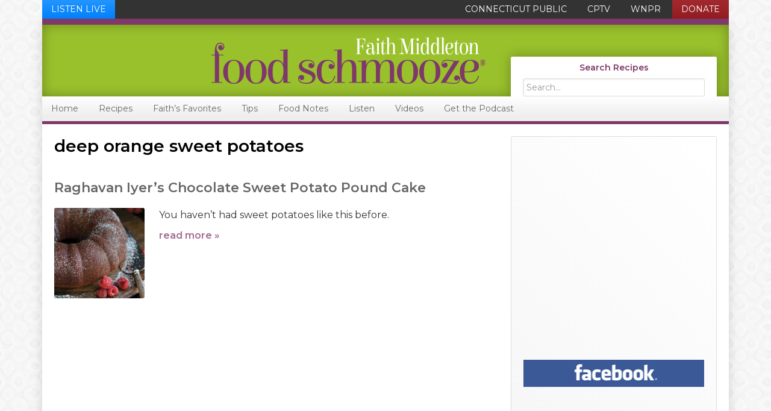

--- FILE ---
content_type: text/html; charset=UTF-8
request_url: https://foodschmooze.org/ingredient/deep-orange-sweet-potatoes/
body_size: 13930
content:
<!DOCTYPE html>
<html lang="en-US" class="no-js">
<head>
<meta charset="UTF-8" />
<script type="text/javascript">
/* <![CDATA[ */
var gform;gform||(document.addEventListener("gform_main_scripts_loaded",function(){gform.scriptsLoaded=!0}),document.addEventListener("gform/theme/scripts_loaded",function(){gform.themeScriptsLoaded=!0}),window.addEventListener("DOMContentLoaded",function(){gform.domLoaded=!0}),gform={domLoaded:!1,scriptsLoaded:!1,themeScriptsLoaded:!1,isFormEditor:()=>"function"==typeof InitializeEditor,callIfLoaded:function(o){return!(!gform.domLoaded||!gform.scriptsLoaded||!gform.themeScriptsLoaded&&!gform.isFormEditor()||(gform.isFormEditor()&&console.warn("The use of gform.initializeOnLoaded() is deprecated in the form editor context and will be removed in Gravity Forms 3.1."),o(),0))},initializeOnLoaded:function(o){gform.callIfLoaded(o)||(document.addEventListener("gform_main_scripts_loaded",()=>{gform.scriptsLoaded=!0,gform.callIfLoaded(o)}),document.addEventListener("gform/theme/scripts_loaded",()=>{gform.themeScriptsLoaded=!0,gform.callIfLoaded(o)}),window.addEventListener("DOMContentLoaded",()=>{gform.domLoaded=!0,gform.callIfLoaded(o)}))},hooks:{action:{},filter:{}},addAction:function(o,r,e,t){gform.addHook("action",o,r,e,t)},addFilter:function(o,r,e,t){gform.addHook("filter",o,r,e,t)},doAction:function(o){gform.doHook("action",o,arguments)},applyFilters:function(o){return gform.doHook("filter",o,arguments)},removeAction:function(o,r){gform.removeHook("action",o,r)},removeFilter:function(o,r,e){gform.removeHook("filter",o,r,e)},addHook:function(o,r,e,t,n){null==gform.hooks[o][r]&&(gform.hooks[o][r]=[]);var d=gform.hooks[o][r];null==n&&(n=r+"_"+d.length),gform.hooks[o][r].push({tag:n,callable:e,priority:t=null==t?10:t})},doHook:function(r,o,e){var t;if(e=Array.prototype.slice.call(e,1),null!=gform.hooks[r][o]&&((o=gform.hooks[r][o]).sort(function(o,r){return o.priority-r.priority}),o.forEach(function(o){"function"!=typeof(t=o.callable)&&(t=window[t]),"action"==r?t.apply(null,e):e[0]=t.apply(null,e)})),"filter"==r)return e[0]},removeHook:function(o,r,t,n){var e;null!=gform.hooks[o][r]&&(e=(e=gform.hooks[o][r]).filter(function(o,r,e){return!!(null!=n&&n!=o.tag||null!=t&&t!=o.priority)}),gform.hooks[o][r]=e)}});
/* ]]> */
</script>

<meta name="viewport" content="width=device-width, initial-scale=1" />
<meta http-equiv="X-UA-Compatible" content="IE=edge" />
<meta name='robots' content='index, follow, max-image-preview:large, max-snippet:-1, max-video-preview:-1' />
	<!-- Google Tag Manager -->
	<script>
		(function(w, d, s, l, i) {
			w[l] = w[l] || [];
			w[l].push({
				'gtm.start': new Date().getTime(),
				event: 'gtm.js'
			});
			var f = d.getElementsByTagName(s)[0],
				j = d.createElement(s),
				dl = l != 'dataLayer' ? '&l=' + l : '';
			j.async = true;
			j.src =
				'https://www.googletagmanager.com/gtm.js?id=' + i + dl;
			f.parentNode.insertBefore(j, f);
		})(window, document, 'script', 'dataLayer', 'GTM-WJPZPWX');
	</script>
	<!-- End Google Tag Manager -->

	<!-- Google Tag Manager -->
	<script>
		(function(w, d, s, l, i) {
			w[l] = w[l] || [];
			w[l].push({
				'gtm.start': new Date().getTime(),
				event: 'gtm.js'
			});
			var f = d.getElementsByTagName(s)[0],
				j = d.createElement(s),
				dl = l != 'dataLayer' ? '&l=' + l : '';
			j.async = true;
			j.src =
				'https://www.googletagmanager.com/gtm.js?id=' + i + dl;
			f.parentNode.insertBefore(j, f);
		})(window, document, 'script', 'dataLayer', 'GTM-PGGCZSR');
	</script>
	<!-- End Google Tag Manager -->
	<link href="https://fonts.googleapis.com/css?family=Montserrat:300,300i,400,400i,600,600i,700,700i" rel="stylesheet">
	<!-- This site is optimized with the Yoast SEO plugin v26.7 - https://yoast.com/wordpress/plugins/seo/ -->
	<title>deep orange sweet potatoes Archives &#183; Faith Middleton&#039;s Food Schmooze</title>
	<link rel="canonical" href="https://foodschmooze.org/ingredient/deep-orange-sweet-potatoes/" />
	<meta property="og:locale" content="en_US" />
	<meta property="og:type" content="article" />
	<meta property="og:title" content="deep orange sweet potatoes Archives &#183; Faith Middleton&#039;s Food Schmooze" />
	<meta property="og:url" content="https://foodschmooze.org/ingredient/deep-orange-sweet-potatoes/" />
	<meta property="og:site_name" content="Faith Middleton&#039;s Food Schmooze" />
	<meta name="twitter:card" content="summary_large_image" />
	<meta name="twitter:site" content="@faithwnpr" />
	<script type="application/ld+json" class="yoast-schema-graph">{"@context":"https://schema.org","@graph":[{"@type":"CollectionPage","@id":"https://foodschmooze.org/ingredient/deep-orange-sweet-potatoes/","url":"https://foodschmooze.org/ingredient/deep-orange-sweet-potatoes/","name":"deep orange sweet potatoes Archives &#183; Faith Middleton&#039;s Food Schmooze","isPartOf":{"@id":"https://foodschmooze.org/#website"},"primaryImageOfPage":{"@id":"https://foodschmooze.org/ingredient/deep-orange-sweet-potatoes/#primaryimage"},"image":{"@id":"https://foodschmooze.org/ingredient/deep-orange-sweet-potatoes/#primaryimage"},"thumbnailUrl":"https://foodschmooze.org/wp-content/uploads/2014/08/Raghavan-Iyer_Chocolate-Sweet-Potato-Cake_slider.jpg","breadcrumb":{"@id":"https://foodschmooze.org/ingredient/deep-orange-sweet-potatoes/#breadcrumb"},"inLanguage":"en-US"},{"@type":"ImageObject","inLanguage":"en-US","@id":"https://foodschmooze.org/ingredient/deep-orange-sweet-potatoes/#primaryimage","url":"https://foodschmooze.org/wp-content/uploads/2014/08/Raghavan-Iyer_Chocolate-Sweet-Potato-Cake_slider.jpg","contentUrl":"https://foodschmooze.org/wp-content/uploads/2014/08/Raghavan-Iyer_Chocolate-Sweet-Potato-Cake_slider.jpg","width":700,"height":440,"caption":"Raghavan Iyer_Chocolate Sweet Potato Cake"},{"@type":"BreadcrumbList","@id":"https://foodschmooze.org/ingredient/deep-orange-sweet-potatoes/#breadcrumb","itemListElement":[{"@type":"ListItem","position":1,"name":"Home","item":"https://foodschmooze.org/"},{"@type":"ListItem","position":2,"name":"deep orange sweet potatoes"}]},{"@type":"WebSite","@id":"https://foodschmooze.org/#website","url":"https://foodschmooze.org/","name":"Faith Middleton&#039;s Food Schmooze","description":"","publisher":{"@id":"https://foodschmooze.org/#organization"},"potentialAction":[{"@type":"SearchAction","target":{"@type":"EntryPoint","urlTemplate":"https://foodschmooze.org/?s={search_term_string}"},"query-input":{"@type":"PropertyValueSpecification","valueRequired":true,"valueName":"search_term_string"}}],"inLanguage":"en-US"},{"@type":"Organization","@id":"https://foodschmooze.org/#organization","name":"Connecticut Public","url":"https://foodschmooze.org/","logo":{"@type":"ImageObject","inLanguage":"en-US","@id":"https://foodschmooze.org/#/schema/logo/image/","url":"https://foodschmooze.org/wp-content/uploads/2014/02/unnamed-file.png","contentUrl":"https://foodschmooze.org/wp-content/uploads/2014/02/unnamed-file.png","width":476,"height":238,"caption":"Connecticut Public"},"image":{"@id":"https://foodschmooze.org/#/schema/logo/image/"},"sameAs":["https://www.facebook.com/faithmiddletonshow","https://x.com/faithwnpr","http://www.youtube.com/user/cptv"]}]}</script>
	<!-- / Yoast SEO plugin. -->


<link rel='dns-prefetch' href='//fonts.googleapis.com' />
		<!-- This site uses the Google Analytics by ExactMetrics plugin v8.11.1 - Using Analytics tracking - https://www.exactmetrics.com/ -->
		<!-- Note: ExactMetrics is not currently configured on this site. The site owner needs to authenticate with Google Analytics in the ExactMetrics settings panel. -->
					<!-- No tracking code set -->
				<!-- / Google Analytics by ExactMetrics -->
		<style id='wp-img-auto-sizes-contain-inline-css' type='text/css'>
img:is([sizes=auto i],[sizes^="auto," i]){contain-intrinsic-size:3000px 1500px}
/*# sourceURL=wp-img-auto-sizes-contain-inline-css */
</style>
<style id='wp-emoji-styles-inline-css' type='text/css'>

	img.wp-smiley, img.emoji {
		display: inline !important;
		border: none !important;
		box-shadow: none !important;
		height: 1em !important;
		width: 1em !important;
		margin: 0 0.07em !important;
		vertical-align: -0.1em !important;
		background: none !important;
		padding: 0 !important;
	}
/*# sourceURL=wp-emoji-styles-inline-css */
</style>
<link rel='stylesheet' id='wp-block-library-css' href='https://foodschmooze.org/wp-includes/css/dist/block-library/style.min.css?ver=a9f440be4a051621db75716d8898634c' type='text/css' media='all' />
<style id='global-styles-inline-css' type='text/css'>
:root{--wp--preset--aspect-ratio--square: 1;--wp--preset--aspect-ratio--4-3: 4/3;--wp--preset--aspect-ratio--3-4: 3/4;--wp--preset--aspect-ratio--3-2: 3/2;--wp--preset--aspect-ratio--2-3: 2/3;--wp--preset--aspect-ratio--16-9: 16/9;--wp--preset--aspect-ratio--9-16: 9/16;--wp--preset--color--black: #000000;--wp--preset--color--cyan-bluish-gray: #abb8c3;--wp--preset--color--white: #ffffff;--wp--preset--color--pale-pink: #f78da7;--wp--preset--color--vivid-red: #cf2e2e;--wp--preset--color--luminous-vivid-orange: #ff6900;--wp--preset--color--luminous-vivid-amber: #fcb900;--wp--preset--color--light-green-cyan: #7bdcb5;--wp--preset--color--vivid-green-cyan: #00d084;--wp--preset--color--pale-cyan-blue: #8ed1fc;--wp--preset--color--vivid-cyan-blue: #0693e3;--wp--preset--color--vivid-purple: #9b51e0;--wp--preset--gradient--vivid-cyan-blue-to-vivid-purple: linear-gradient(135deg,rgb(6,147,227) 0%,rgb(155,81,224) 100%);--wp--preset--gradient--light-green-cyan-to-vivid-green-cyan: linear-gradient(135deg,rgb(122,220,180) 0%,rgb(0,208,130) 100%);--wp--preset--gradient--luminous-vivid-amber-to-luminous-vivid-orange: linear-gradient(135deg,rgb(252,185,0) 0%,rgb(255,105,0) 100%);--wp--preset--gradient--luminous-vivid-orange-to-vivid-red: linear-gradient(135deg,rgb(255,105,0) 0%,rgb(207,46,46) 100%);--wp--preset--gradient--very-light-gray-to-cyan-bluish-gray: linear-gradient(135deg,rgb(238,238,238) 0%,rgb(169,184,195) 100%);--wp--preset--gradient--cool-to-warm-spectrum: linear-gradient(135deg,rgb(74,234,220) 0%,rgb(151,120,209) 20%,rgb(207,42,186) 40%,rgb(238,44,130) 60%,rgb(251,105,98) 80%,rgb(254,248,76) 100%);--wp--preset--gradient--blush-light-purple: linear-gradient(135deg,rgb(255,206,236) 0%,rgb(152,150,240) 100%);--wp--preset--gradient--blush-bordeaux: linear-gradient(135deg,rgb(254,205,165) 0%,rgb(254,45,45) 50%,rgb(107,0,62) 100%);--wp--preset--gradient--luminous-dusk: linear-gradient(135deg,rgb(255,203,112) 0%,rgb(199,81,192) 50%,rgb(65,88,208) 100%);--wp--preset--gradient--pale-ocean: linear-gradient(135deg,rgb(255,245,203) 0%,rgb(182,227,212) 50%,rgb(51,167,181) 100%);--wp--preset--gradient--electric-grass: linear-gradient(135deg,rgb(202,248,128) 0%,rgb(113,206,126) 100%);--wp--preset--gradient--midnight: linear-gradient(135deg,rgb(2,3,129) 0%,rgb(40,116,252) 100%);--wp--preset--font-size--small: 13px;--wp--preset--font-size--medium: 20px;--wp--preset--font-size--large: 36px;--wp--preset--font-size--x-large: 42px;--wp--preset--spacing--20: 0.44rem;--wp--preset--spacing--30: 0.67rem;--wp--preset--spacing--40: 1rem;--wp--preset--spacing--50: 1.5rem;--wp--preset--spacing--60: 2.25rem;--wp--preset--spacing--70: 3.38rem;--wp--preset--spacing--80: 5.06rem;--wp--preset--shadow--natural: 6px 6px 9px rgba(0, 0, 0, 0.2);--wp--preset--shadow--deep: 12px 12px 50px rgba(0, 0, 0, 0.4);--wp--preset--shadow--sharp: 6px 6px 0px rgba(0, 0, 0, 0.2);--wp--preset--shadow--outlined: 6px 6px 0px -3px rgb(255, 255, 255), 6px 6px rgb(0, 0, 0);--wp--preset--shadow--crisp: 6px 6px 0px rgb(0, 0, 0);}:where(.is-layout-flex){gap: 0.5em;}:where(.is-layout-grid){gap: 0.5em;}body .is-layout-flex{display: flex;}.is-layout-flex{flex-wrap: wrap;align-items: center;}.is-layout-flex > :is(*, div){margin: 0;}body .is-layout-grid{display: grid;}.is-layout-grid > :is(*, div){margin: 0;}:where(.wp-block-columns.is-layout-flex){gap: 2em;}:where(.wp-block-columns.is-layout-grid){gap: 2em;}:where(.wp-block-post-template.is-layout-flex){gap: 1.25em;}:where(.wp-block-post-template.is-layout-grid){gap: 1.25em;}.has-black-color{color: var(--wp--preset--color--black) !important;}.has-cyan-bluish-gray-color{color: var(--wp--preset--color--cyan-bluish-gray) !important;}.has-white-color{color: var(--wp--preset--color--white) !important;}.has-pale-pink-color{color: var(--wp--preset--color--pale-pink) !important;}.has-vivid-red-color{color: var(--wp--preset--color--vivid-red) !important;}.has-luminous-vivid-orange-color{color: var(--wp--preset--color--luminous-vivid-orange) !important;}.has-luminous-vivid-amber-color{color: var(--wp--preset--color--luminous-vivid-amber) !important;}.has-light-green-cyan-color{color: var(--wp--preset--color--light-green-cyan) !important;}.has-vivid-green-cyan-color{color: var(--wp--preset--color--vivid-green-cyan) !important;}.has-pale-cyan-blue-color{color: var(--wp--preset--color--pale-cyan-blue) !important;}.has-vivid-cyan-blue-color{color: var(--wp--preset--color--vivid-cyan-blue) !important;}.has-vivid-purple-color{color: var(--wp--preset--color--vivid-purple) !important;}.has-black-background-color{background-color: var(--wp--preset--color--black) !important;}.has-cyan-bluish-gray-background-color{background-color: var(--wp--preset--color--cyan-bluish-gray) !important;}.has-white-background-color{background-color: var(--wp--preset--color--white) !important;}.has-pale-pink-background-color{background-color: var(--wp--preset--color--pale-pink) !important;}.has-vivid-red-background-color{background-color: var(--wp--preset--color--vivid-red) !important;}.has-luminous-vivid-orange-background-color{background-color: var(--wp--preset--color--luminous-vivid-orange) !important;}.has-luminous-vivid-amber-background-color{background-color: var(--wp--preset--color--luminous-vivid-amber) !important;}.has-light-green-cyan-background-color{background-color: var(--wp--preset--color--light-green-cyan) !important;}.has-vivid-green-cyan-background-color{background-color: var(--wp--preset--color--vivid-green-cyan) !important;}.has-pale-cyan-blue-background-color{background-color: var(--wp--preset--color--pale-cyan-blue) !important;}.has-vivid-cyan-blue-background-color{background-color: var(--wp--preset--color--vivid-cyan-blue) !important;}.has-vivid-purple-background-color{background-color: var(--wp--preset--color--vivid-purple) !important;}.has-black-border-color{border-color: var(--wp--preset--color--black) !important;}.has-cyan-bluish-gray-border-color{border-color: var(--wp--preset--color--cyan-bluish-gray) !important;}.has-white-border-color{border-color: var(--wp--preset--color--white) !important;}.has-pale-pink-border-color{border-color: var(--wp--preset--color--pale-pink) !important;}.has-vivid-red-border-color{border-color: var(--wp--preset--color--vivid-red) !important;}.has-luminous-vivid-orange-border-color{border-color: var(--wp--preset--color--luminous-vivid-orange) !important;}.has-luminous-vivid-amber-border-color{border-color: var(--wp--preset--color--luminous-vivid-amber) !important;}.has-light-green-cyan-border-color{border-color: var(--wp--preset--color--light-green-cyan) !important;}.has-vivid-green-cyan-border-color{border-color: var(--wp--preset--color--vivid-green-cyan) !important;}.has-pale-cyan-blue-border-color{border-color: var(--wp--preset--color--pale-cyan-blue) !important;}.has-vivid-cyan-blue-border-color{border-color: var(--wp--preset--color--vivid-cyan-blue) !important;}.has-vivid-purple-border-color{border-color: var(--wp--preset--color--vivid-purple) !important;}.has-vivid-cyan-blue-to-vivid-purple-gradient-background{background: var(--wp--preset--gradient--vivid-cyan-blue-to-vivid-purple) !important;}.has-light-green-cyan-to-vivid-green-cyan-gradient-background{background: var(--wp--preset--gradient--light-green-cyan-to-vivid-green-cyan) !important;}.has-luminous-vivid-amber-to-luminous-vivid-orange-gradient-background{background: var(--wp--preset--gradient--luminous-vivid-amber-to-luminous-vivid-orange) !important;}.has-luminous-vivid-orange-to-vivid-red-gradient-background{background: var(--wp--preset--gradient--luminous-vivid-orange-to-vivid-red) !important;}.has-very-light-gray-to-cyan-bluish-gray-gradient-background{background: var(--wp--preset--gradient--very-light-gray-to-cyan-bluish-gray) !important;}.has-cool-to-warm-spectrum-gradient-background{background: var(--wp--preset--gradient--cool-to-warm-spectrum) !important;}.has-blush-light-purple-gradient-background{background: var(--wp--preset--gradient--blush-light-purple) !important;}.has-blush-bordeaux-gradient-background{background: var(--wp--preset--gradient--blush-bordeaux) !important;}.has-luminous-dusk-gradient-background{background: var(--wp--preset--gradient--luminous-dusk) !important;}.has-pale-ocean-gradient-background{background: var(--wp--preset--gradient--pale-ocean) !important;}.has-electric-grass-gradient-background{background: var(--wp--preset--gradient--electric-grass) !important;}.has-midnight-gradient-background{background: var(--wp--preset--gradient--midnight) !important;}.has-small-font-size{font-size: var(--wp--preset--font-size--small) !important;}.has-medium-font-size{font-size: var(--wp--preset--font-size--medium) !important;}.has-large-font-size{font-size: var(--wp--preset--font-size--large) !important;}.has-x-large-font-size{font-size: var(--wp--preset--font-size--x-large) !important;}
/*# sourceURL=global-styles-inline-css */
</style>

<style id='classic-theme-styles-inline-css' type='text/css'>
/*! This file is auto-generated */
.wp-block-button__link{color:#fff;background-color:#32373c;border-radius:9999px;box-shadow:none;text-decoration:none;padding:calc(.667em + 2px) calc(1.333em + 2px);font-size:1.125em}.wp-block-file__button{background:#32373c;color:#fff;text-decoration:none}
/*# sourceURL=/wp-includes/css/classic-themes.min.css */
</style>
<link rel='stylesheet' id='aps-animate-css-css' href='https://foodschmooze.org/wp-content/plugins/accesspress-social-icons/css/animate.css?ver=1.8.4' type='text/css' media='all' />
<link rel='stylesheet' id='aps-frontend-css-css' href='https://foodschmooze.org/wp-content/plugins/accesspress-social-icons/css/frontend.css?ver=1.8.4' type='text/css' media='all' />
<link rel='stylesheet' id='wpurp_style_minified-css' href='https://foodschmooze.org/wp-content/plugins/wp-ultimate-recipe-premium/core/assets/wpurp-public.css?ver=3.13.0' type='text/css' media='all' />
<link rel='stylesheet' id='wpurp_style1-css' href='https://foodschmooze.org/wp-content/plugins/wp-ultimate-recipe-premium/core/vendor/font-awesome/css/font-awesome.min.css?ver=3.13.0' type='text/css' media='all' />
<link rel='stylesheet' id='wpurp_style2-css' href='https://fonts.googleapis.com/css?family=Open+Sans&#038;ver=3.13.0' type='text/css' media='all' />
<link rel='stylesheet' id='wpurp_style3-css' href='https://foodschmooze.org/wp-content/plugins/wp-ultimate-recipe-premium/core/vendor/select2/select2.css?ver=3.13.0' type='text/css' media='all' />
<link rel='stylesheet' id='wpupg_public-css' href='https://foodschmooze.org/wp-content/plugins/wp-ultimate-recipe-premium/premium/vendor/wp-ultimate-post-grid-premium/core/dist/public-forced.css?ver=2.8.2' type='text/css' media='all' />
<link rel='stylesheet' id='wpupg_public_premium-css' href='https://foodschmooze.org/wp-content/plugins/wp-ultimate-recipe-premium/premium/vendor/wp-ultimate-post-grid-premium/premium/dist/public.css?ver=2.8.2' type='text/css' media='all' />
<link rel='stylesheet' id='faith-foundation-icons-css' href='https://foodschmooze.org/wp-content/themes/faith/lib/css/vendor/foundation-icons/foundation-icons.css?ver=3.0.0' type='text/css' media='all' />
<link rel='stylesheet' id='simple-social-icons-font-css' href='https://foodschmooze.org/wp-content/plugins/simple-social-icons/css/style.css?ver=4.0.0' type='text/css' media='all' />
<link rel='stylesheet' id='tablepress-default-css' href='https://foodschmooze.org/wp-content/tablepress-combined.min.css?ver=31' type='text/css' media='all' />
<link rel='stylesheet' id='food-schmooze-css' href='https://foodschmooze.org/wp-content/themes/faith/style.css?ver=2.1.0' type='text/css' media='all' />
<link rel='stylesheet' id='pp-animate-css' href='https://foodschmooze.org/wp-content/plugins/bbpowerpack/assets/css/animate.min.css?ver=3.5.1' type='text/css' media='all' />
<script type="text/javascript" src="https://foodschmooze.org/wp-content/themes/faith/lib/js/vendor/modernizr.min.js?ver=2.7.1" id="faith-modernizr-js"></script>
<script type="text/javascript" src="https://foodschmooze.org/wp-includes/js/jquery/jquery.min.js?ver=3.7.1" id="jquery-core-js"></script>
<script type="text/javascript" src="https://foodschmooze.org/wp-includes/js/jquery/jquery-migrate.min.js?ver=3.4.1" id="jquery-migrate-js"></script>
<script type="text/javascript" src="https://foodschmooze.org/wp-content/plugins/accesspress-social-icons/js/frontend.js?ver=1.8.4" id="aps-frontend-js-js"></script>
<script type="text/javascript" src="https://foodschmooze.org/wp-content/themes/faith/lib/js/vendor/respond.min.js?ver=1.4.2" id="faith-respond-js"></script>
<script type="text/javascript" src="https://foodschmooze.org/wp-content/themes/faith/lib/js/vendor/selectivizr.js?ver=1.0.3b" id="faith-selectivizr-js"></script>
<link rel="https://api.w.org/" href="https://foodschmooze.org/wp-json/" /><link rel="alternate" title="JSON" type="application/json" href="https://foodschmooze.org/wp-json/wp/v2/ingredient/2201" /><link rel="EditURI" type="application/rsd+xml" title="RSD" href="https://foodschmooze.org/xmlrpc.php?rsd" />

		<script>
			var bb_powerpack = {
				version: '2.40.10',
				getAjaxUrl: function() { return atob( 'aHR0cHM6Ly9mb29kc2NobW9vemUub3JnL3dwLWFkbWluL2FkbWluLWFqYXgucGhw' ); },
				callback: function() {},
				mapMarkerData: {},
				post_id: '10806',
				search_term: '',
				current_page: 'https://foodschmooze.org/ingredient/deep-orange-sweet-potatoes/',
				conditionals: {
					is_front_page: false,
					is_home: false,
					is_archive: true,
					current_post_type: '',
					is_tax: true,
										current_tax: 'ingredient',
					current_term: 'deep-orange-sweet-potatoes',
										is_author: false,
					current_author: false,
					is_search: false,
									}
			};
		</script>
		            <script type="text/javascript"><!--
                                function powerpress_pinw(pinw_url){window.open(pinw_url, 'PowerPressPlayer','toolbar=0,status=0,resizable=1,width=460,height=320');	return false;}
                //-->

                // tabnab protection
                window.addEventListener('load', function () {
                    // make all links have rel="noopener noreferrer"
                    document.querySelectorAll('a[target="_blank"]').forEach(link => {
                        link.setAttribute('rel', 'noopener noreferrer');
                    });
                });
            </script>
            <style type="text/css">.wpupg-grid { transition: height 0.8s; }</style><script src="https://use.typekit.net/vxw6ksl.js"></script><script>try{Typekit.load({ async: true });}catch(e){}</script>
<style type="text/css">.select2wpupg-selection, .select2wpupg-dropdown { border-color: #AAAAAA!important; }.select2wpupg-selection__arrow b { border-top-color: #AAAAAA!important; }.select2wpupg-container--open .select2wpupg-selection__arrow b { border-bottom-color: #AAAAAA!important; }.select2wpupg-selection__placeholder, .select2wpupg-search__field, .select2wpupg-selection__rendered, .select2wpupg-results__option { color: #444444!important; }.select2wpupg-search__field::-webkit-input-placeholder { color: #444444!important; }.select2wpupg-search__field:-moz-placeholder { color: #444444!important; }.select2wpupg-search__field::-moz-placeholder { color: #444444!important; }.select2wpupg-search__field:-ms-input-placeholder { color: #444444!important; }.select2wpupg-results__option--highlighted { color: #FFFFFF!important; background-color: #5897FB!important; }</style><link rel="icon" href="https://foodschmooze.org/wp-content/uploads/2018/02/p-favicon-150x150.png" sizes="32x32" />
<link rel="icon" href="https://foodschmooze.org/wp-content/uploads/2018/02/p-favicon-300x300.png" sizes="192x192" />
<link rel="apple-touch-icon" href="https://foodschmooze.org/wp-content/uploads/2018/02/p-favicon-300x300.png" />
<meta name="msapplication-TileImage" content="https://foodschmooze.org/wp-content/uploads/2018/02/p-favicon-300x300.png" />
  <script async='async' src='https://www.googletagservices.com/tag/js/gpt.js'></script>
  <script>
    var googletag = googletag || {};
    googletag.cmd = googletag.cmd || [];
  </script>

  <script>
    googletag.cmd.push(function() {
      googletag.defineSlot('/132595048/foodschmooze_mobile_320x50',  [320, 50], 'div-gpt-ad-1451943032242-0').addService(googletag.pubads());
      googletag.defineSlot('/132595048/foodschmooze_general_728x90', [728, 90], 'div-gpt-ad-1451931814084-0').addService(googletag.pubads());

      googletag.defineSlot('/132595048/program_faithmiddleton_foodschmooze_300x250_pos_1', [300, 250], 'div-gpt-ad-1489590003595-0').addService(googletag.pubads());
      googletag.defineSlot('/132595048/program_faithmiddleton_foodschmooze_300x250_pos_2', [300, 250], 'div-gpt-ad-1489590003595-1').addService(googletag.pubads());
      googletag.defineSlot('/132595048/program_faithmiddleton_foodschmooze_300x250_pos_3', [300, 250], 'div-gpt-ad-1489590003595-2').addService(googletag.pubads());

      
            googletag.defineSlot('/132595048/program_faithmiddleton_foodschmooze_300x250_pos_1', [300, 250], 'div-gpt-ad-1489590003595-5').addService(googletag.pubads());
      /*googletag.defineSlot('/132595048/program_faithmiddleton_foodschmooze_300x250_pos_2', [300, 250], 'div-gpt-ad-1489590003595-6').addService(googletag.pubads());*/
      
      googletag.pubads().enableSingleRequest();
      googletag.pubads().collapseEmptyDivs();
      googletag.enableServices();
    });
  </script>
  </head>
<body class="archive tax-ingredient term-deep-orange-sweet-potatoes term-2201 wp-theme-genesis wp-child-theme-faith fl-builder-2-10-0-5 fl-themer-1-5-2-1-20251125200437 fl-no-js desktop chrome content-sidebar genesis-breadcrumbs-hidden genesis-footer-widgets-visible">			<!-- Google Tag Manager (noscript) -->
			<noscript><iframe src="https://www.googletagmanager.com/ns.html?id=GTM-WJPZPWX" height="0" width="0" style="display:none;visibility:hidden"></iframe></noscript>
			<!-- End Google Tag Manager (noscript) -->

			<!-- Google Tag Manager (noscript) -->
			<noscript><iframe src="https://www.googletagmanager.com/ns.html?id=GTM-PGGCZSR" height="0" width="0" style="display:none;visibility:hidden"></iframe></noscript>
			<!-- End Google Tag Manager (noscript) -->
<nav class="nav-secondary" aria-label="Secondary"><div class="wrap"><ul id="menu-utility-bar-navigation" class="menu genesis-nav-menu menu-secondary"><li class="menu-item menu-item-listen-live"><a href="http://stream.wnpr.org/" title="Listen Live to WNPR" target="_blank" onclick="window.open(this.href, 'listen-live', 'width=400, height=600, left=0, top=0, menubar=no, scrollbars=yes, resizable=yes'); return false;">Listen Live</a></li><li id="menu-item-21" class="menu-item menu-item-type-custom menu-item-object-custom menu-item-21"><a href="https://ctpublic.org"><span >Connecticut Public</span></a></li>
<li id="menu-item-22" class="menu-item menu-item-type-custom menu-item-object-custom menu-item-22"><a href="http://cptv.org"><span >CPTV</span></a></li>
<li id="menu-item-23" class="menu-item menu-item-type-custom menu-item-object-custom menu-item-23"><a href="http://wnpr.org"><span >WNPR</span></a></li>
<li id="menu-item-25" class="menu-item-donate menu-item menu-item-type-custom menu-item-object-custom menu-item-25"><a href="https://secure.ctpublic.org/"><span >Donate</span></a></li>
</ul></div></nav><div class="site-container"><ul class="genesis-skip-link"><li><a href="#genesis-nav-primary" class="screen-reader-shortcut"> Skip to primary navigation</a></li><li><a href="#genesis-content" class="screen-reader-shortcut"> Skip to main content</a></li><li><a href="#genesis-sidebar-primary" class="screen-reader-shortcut"> Skip to primary sidebar</a></li><li><a href="#genesis-footer-widgets" class="screen-reader-shortcut"> Skip to footer</a></li></ul><header class="site-header"><div class="wrap"><div class="title-area"><p class="site-title"><a href="https://foodschmooze.org/" title="Faith Middleton&#039;s Food Schmooze"><img src="https://foodschmooze.org/wp-content/themes/faith/images/logo.png" title="Faith Middleton&#039;s Food Schmooze" alt="Faith Middleton&#039;s Food Schmooze"/></a></p></div><div class="widget-area header-widget-area"><section id="search-3" class="widget widget_search"><div class="widget-wrap"><h3 class="widgettitle widget-title">Search Recipes</h3>
<form class="search-form" method="get" action="https://foodschmooze.org/" role="search"><label class="search-form-label screen-reader-text" for="searchform-1">Search...</label><input class="search-form-input" type="search" name="s" id="searchform-1" placeholder="Search..."><input class="search-form-submit" type="submit" value="Search"><meta content="https://foodschmooze.org/?s={s}"></form></div></section>
</div></div></header><nav class="nav-primary" aria-label="Main" id="genesis-nav-primary"><div class="wrap"><ul id="menu-primary-navigation" class="menu genesis-nav-menu menu-primary"><li id="menu-item-6" class="menu-item menu-item-type-custom menu-item-object-custom menu-item-home menu-item-6"><a href="https://foodschmooze.org/"><span >Home</span></a></li>
<li id="menu-item-49" class="menu-item menu-item-type-recipe menu-item-object-cpt-archive menu-item-has-children menu-item-49"><a href="https://foodschmooze.org/recipe/"><span >Recipes</span></a>
<ul class="sub-menu">
	<li id="menu-item-3525" class="menu-item menu-item-type-custom menu-item-object-custom menu-item-3525"><a href="https://foodschmooze.org/our-best-thanksgiving-recipes"><span >Thanksgiving</span></a></li>
	<li id="menu-item-9538" class="menu-item menu-item-type-taxonomy menu-item-object-category menu-item-9538"><a href="https://foodschmooze.org/category/recipes/christmas/"><span >Christmas</span></a></li>
	<li id="menu-item-12157" class="menu-item menu-item-type-custom menu-item-object-custom menu-item-12157"><a href="https://foodschmooze.org/?s=easter"><span >Easter</span></a></li>
	<li id="menu-item-12924" class="menu-item menu-item-type-custom menu-item-object-custom menu-item-12924"><a href="https://foodschmooze.org/?s=grilling"><span >Grilling</span></a></li>
	<li id="menu-item-1403" class="menu-item menu-item-type-taxonomy menu-item-object-category menu-item-1403"><a href="https://foodschmooze.org/category/recipes/breakfast/"><span >Breakfast</span></a></li>
	<li id="menu-item-1402" class="menu-item menu-item-type-taxonomy menu-item-object-category menu-item-1402"><a href="https://foodschmooze.org/category/recipes/breads/"><span >Breads</span></a></li>
	<li id="menu-item-1411" class="menu-item menu-item-type-taxonomy menu-item-object-category menu-item-1411"><a href="https://foodschmooze.org/category/recipes/dessert-2/"><span >Dessert</span></a></li>
	<li id="menu-item-1404" class="menu-item menu-item-type-taxonomy menu-item-object-category menu-item-1404"><a href="https://foodschmooze.org/category/recipes/chocolate-everything/"><span >Chocolate Everything!</span></a></li>
	<li id="menu-item-1066" class="menu-item menu-item-type-taxonomy menu-item-object-category menu-item-1066"><a href="https://foodschmooze.org/category/recipes/cocktails/"><span >Drinks</span></a></li>
	<li id="menu-item-1405" class="menu-item menu-item-type-taxonomy menu-item-object-category menu-item-1405"><a href="https://foodschmooze.org/category/recipes/entrees/"><span >Entreés</span></a></li>
	<li id="menu-item-1407" class="menu-item menu-item-type-taxonomy menu-item-object-category menu-item-1407"><a href="https://foodschmooze.org/category/recipes/sandwiches/"><span >Sandwiches</span></a></li>
	<li id="menu-item-1408" class="menu-item menu-item-type-taxonomy menu-item-object-category menu-item-1408"><a href="https://foodschmooze.org/category/recipes/side-dishes/"><span >Side Dishes</span></a></li>
	<li id="menu-item-1406" class="menu-item menu-item-type-taxonomy menu-item-object-category menu-item-1406"><a href="https://foodschmooze.org/category/recipes/salads/"><span >Salads</span></a></li>
	<li id="menu-item-1409" class="menu-item menu-item-type-taxonomy menu-item-object-category menu-item-1409"><a href="https://foodschmooze.org/category/recipes/soups/"><span >Soups</span></a></li>
	<li id="menu-item-1410" class="menu-item menu-item-type-taxonomy menu-item-object-category menu-item-1410"><a href="https://foodschmooze.org/category/sauces/"><span >Sauces</span></a></li>
</ul>
</li>
<li id="menu-item-144" class="menu-item menu-item-type-taxonomy menu-item-object-category menu-item-has-children menu-item-144"><a href="https://foodschmooze.org/category/faiths-favorites/"><span >Faith&#8217;s Favorites</span></a>
<ul class="sub-menu">
	<li id="menu-item-883" class="menu-item menu-item-type-taxonomy menu-item-object-category menu-item-883"><a href="https://foodschmooze.org/category/faiths-favorites/wines/"><span >Wines</span></a></li>
	<li id="menu-item-1094" class="menu-item menu-item-type-taxonomy menu-item-object-category menu-item-1094"><a href="https://foodschmooze.org/category/cookbooks/"><span >Cookbooks</span></a></li>
</ul>
</li>
<li id="menu-item-228" class="menu-item menu-item-type-taxonomy menu-item-object-category menu-item-228"><a href="https://foodschmooze.org/category/tips/"><span >Tips</span></a></li>
<li id="menu-item-822" class="menu-item menu-item-type-taxonomy menu-item-object-category menu-item-822"><a href="https://foodschmooze.org/category/food-notes/"><span >Food Notes</span></a></li>
<li id="menu-item-3378" class="menu-item menu-item-type-taxonomy menu-item-object-fs_podcast_series menu-item-has-children menu-item-3378"><a href="https://foodschmooze.org/series/food-schmooze/"><span >Listen</span></a>
<ul class="sub-menu">
	<li id="menu-item-3391" class="menu-item menu-item-type-taxonomy menu-item-object-fs_podcast_series menu-item-3391"><a href="https://foodschmooze.org/series/food-schmooze/"><span >The Food Schmooze Episodes</span></a></li>
	<li id="menu-item-3379" class="menu-item menu-item-type-taxonomy menu-item-object-fs_podcast_series menu-item-3379"><a href="https://foodschmooze.org/series/food-schmooze-snacks/"><span >The 60-Second Food Schmooze</span></a></li>
</ul>
</li>
<li id="menu-item-3929" class="menu-item menu-item-type-taxonomy menu-item-object-category menu-item-3929"><a href="https://foodschmooze.org/category/videos/"><span >Videos</span></a></li>
<li id="menu-item-3608" class="menu-item menu-item-type-post_type menu-item-object-page menu-item-3608"><a href="https://foodschmooze.org/subscribe/"><span >Get the Podcast</span></a></li>
</ul></div></nav><div class="site-inner"><div class="content-sidebar-wrap"><main class="content" id="genesis-content"><div class="archive-description taxonomy-archive-description taxonomy-description"><h1 class="archive-title">deep orange sweet potatoes</h1></div><article class="post-10806 recipe type-recipe status-publish has-post-thumbnail category-chocolate-everything category-christmas category-dessert-2 category-fall category-recipes category-season category-winter tag-baking ingredient-baking-powder ingredient-baking-soda ingredient-baking-spray ingredient-coarse-sea-or-kosher-salt ingredient-coarsely-cracked-black-peppercorns ingredient-deep-orange-sweet-potatoes ingredient-eggs ingredient-freshly-grated-nutmeg ingredient-ground-cinnamon ingredient-ground-gloves ingredient-pure-vanilla-extract ingredient-unbleached-all-purpose-flour ingredient-unsalted-butter ingredient-unsweetened-cocoa-powder ingredient-white-granulated-sugar course-dessert cuisine-american rating-0-stars post type-post entry gs-1 gs-odd gs-even gs-featured-content-entry" aria-label="Raghavan Iyer’s Chocolate Sweet Potato Pound Cake"><header class="entry-header"><h2 class="entry-title"><a class="entry-title-link" rel="bookmark" href="https://foodschmooze.org/recipe/raghavan-iyers-chocolate-sweet-potato-pound-cake/">Raghavan Iyer’s Chocolate Sweet Potato Pound Cake</a></h2>
</header><div class="entry-content"><a class="entry-image-link" href="https://foodschmooze.org/recipe/raghavan-iyers-chocolate-sweet-potato-pound-cake/" aria-hidden="true" tabindex="-1"><img width="150" height="150" src="https://foodschmooze.org/wp-content/uploads/2014/08/Raghavan-Iyer_Chocolate-Sweet-Potato-Cake_slider-150x150.jpg" class="alignleft post-image entry-image" alt="Raghavan Iyer_Chocolate Sweet Potato Cake" decoding="async" /></a><p>You haven&#8217;t had sweet potatoes like this before.</p>
<p class="excerpt-readmore"><a class="excerpt-readmore-link" href="https://foodschmooze.org/recipe/raghavan-iyers-chocolate-sweet-potato-pound-cake/">Read more &raquo;</a></p></div><footer class="entry-footer"></footer></article></main><aside class="sidebar sidebar-primary widget-area" role="complementary" aria-label="Primary Sidebar" id="genesis-sidebar-primary"><h2 class="genesis-sidebar-title screen-reader-text">Primary Sidebar</h2><section id="text-4" class="widget widget_text"><div class="widget-wrap">			<div class="textwidget"><!-- /132595048/program_faithmiddleton_foodschmooze_300x250_pos_1 -->
<div id='div-gpt-ad-1489590003595-0' style='height:250px; width:300px;'>
<script>
googletag.cmd.push(function() { googletag.display('div-gpt-ad-1489590003595-0'); });
</script>
</div></div>
		</div></section>
<section id="text-11" class="widget widget_text"><div class="widget-wrap">			<div class="textwidget"><p><!-- /132595048/program_faithmiddleton_foodschmooze_300x250_pos_1 --></p>
<div id='div-gpt-ad-1489590003595-0' style='height:250px; width:300px;'>
<script>
googletag.cmd.push(function() { googletag.display('div-gpt-ad-1489590003595-0'); });
</script>
</div>
</div>
		</div></section>
<section id="black-studio-tinymce-6" class="widget widget_black_studio_tinymce"><div class="widget-wrap"><div class="textwidget"><p><a href="https://www.facebook.com/faithmiddletonshow/"><img class="aligncenter wp-image-3456 size-full" src="https://foodschmooze.org/wp-content/uploads/2015/11/facebook.png" alt="facebook" width="301" height="45" /></a></p>
</div></div></section>
<section id="text-5" class="widget widget_text"><div class="widget-wrap">			<div class="textwidget"><!-- /132595048/program_faithmiddleton_foodschmooze_300x250_pos_2 -->
<div id='div-gpt-ad-1489590003595-1' style='height:250px; width:300px;'>
<script>
googletag.cmd.push(function() { googletag.display('div-gpt-ad-1489590003595-1'); });
</script>
</div></div>
		</div></section>
<section id="text-12" class="widget widget_text"><div class="widget-wrap">			<div class="textwidget"><p><!-- /132595048/program_faithmiddleton_foodschmooze_300x250_pos_2 --></p>
<div id='div-gpt-ad-1489590003595-1' style='height:250px; width:300px;'>
<script>
googletag.cmd.push(function() { googletag.display('div-gpt-ad-1489590003595-1'); });
</script>
</div>
</div>
		</div></section>
<section id="text-6" class="widget widget_text"><div class="widget-wrap">			<div class="textwidget"><!-- /132595048/program_faithmiddleton_foodschmooze_300x250_pos_3 -->
<div id='div-gpt-ad-1489590003595-2' style='height:250px; width:300px;'>
<script>
googletag.cmd.push(function() { googletag.display('div-gpt-ad-1489590003595-2'); });
</script>
</div></div>
		</div></section>
<section id="black-studio-tinymce-14" class="widget widget_black_studio_tinymce"><div class="widget-wrap"><h3 class="widgettitle widget-title">Featured Cookbook</h3>
<div class="textwidget"><p><a href="https://foodschmooze.org/cooking-solo-joy-cooking/"><img class="aligncenter size-full wp-image-5821" src="https://foodschmooze.org/wp-content/uploads/2016/09/cooking-solo-cover_post.jpg" alt="" width="264" height="316" /></a></p>
<p style="text-align: center;"><strong data-wp-editing="1"><a href="https://foodschmooze.org/cooking-solo-joy-cooking/" target="_blank" rel="noopener">GET A TASTE OF THIS BOOK</a></strong></p>
</div></div></section>
</aside></div></div></div><div class="footer-widgets" id="genesis-footer-widgets"><h2 class="genesis-sidebar-title screen-reader-text">Footer</h2><div class="wrap"><div class="widget-area footer-widgets-1 footer-widget-area"><section id="custom_post_widget-2" class="widget widget_custom_post_widget"><div class="widget-wrap"><p><strong>&copy; 2026 Connecticut Public</strong></p>
<p><a href="https://ctpublic.org"><img loading="lazy" decoding="async" class="alignnone  wp-image-21606" src="https://foodschmooze.org/wp-content/uploads/2014/02/logo-white-hz-tagline.png" alt="" width="280" height="142" srcset="https://foodschmooze.org/wp-content/uploads/2014/02/logo-white-hz-tagline.png 709w, https://foodschmooze.org/wp-content/uploads/2014/02/logo-white-hz-tagline-300x152.png 300w, https://foodschmooze.org/wp-content/uploads/2014/02/logo-white-hz-tagline-150x76.png 150w, https://foodschmooze.org/wp-content/uploads/2014/02/logo-white-hz-tagline-600x304.png 600w" sizes="auto, (max-width: 280px) 100vw, 280px" /></a></p>
</div></section>
</div><div class="widget-area footer-widgets-2 footer-widget-area"><section id="nav_menu-2" class="widget widget_nav_menu"><div class="widget-wrap"><div class="menu-footer-2-navigation-container"><ul id="menu-footer-2-navigation" class="menu"><li id="menu-item-376" class="menu-item menu-item-type-post_type menu-item-object-page menu-item-376"><a href="https://foodschmooze.org/listen-to-the-food-schmooze-on-wnpr/">Listen to the Food Schmooze on WNPR</a></li>
<li id="menu-item-374" class="menu-item menu-item-type-post_type menu-item-object-page menu-item-374"><a href="https://foodschmooze.org/about-the-food-schmooze/">About The Food Schmooze &#038; Team</a></li>
<li id="menu-item-377" class="menu-item menu-item-type-custom menu-item-object-custom menu-item-377"><a href="https://www.wnpr.org">Listen Live to Connecticut Public Radio at WNPR.org</a></li>
</ul></div></div></section>
</div><div class="widget-area footer-widgets-3 footer-widget-area"><section id="nav_menu-3" class="widget widget_nav_menu"><div class="widget-wrap"><div class="menu-footer-3-navigation-container"><ul id="menu-footer-3-navigation" class="menu"><li id="menu-item-838" class="menu-item menu-item-type-post_type menu-item-object-page menu-item-838"><a href="https://foodschmooze.org/contact-the-food-schmooze/">Contact The Food Schmooze</a></li>
<li id="menu-item-366" class="menu-item menu-item-type-post_type menu-item-object-page menu-item-366"><a href="https://foodschmooze.org/cpbn-audience-care/">Audience Care</a></li>
<li id="menu-item-365" class="menu-item menu-item-type-post_type menu-item-object-page menu-item-365"><a href="https://foodschmooze.org/underwriting-sponsorship/">Underwriting / Sponsorship</a></li>
<li id="menu-item-363" class="menu-item menu-item-type-post_type menu-item-object-page menu-item-363"><a href="https://foodschmooze.org/privacy-policy-terms-of-use/">Privacy Policy &#038; Terms of Use</a></li>
</ul></div></div></section>
</div></div></div><script type="speculationrules">
{"prefetch":[{"source":"document","where":{"and":[{"href_matches":"/*"},{"not":{"href_matches":["/wp-*.php","/wp-admin/*","/wp-content/uploads/*","/wp-content/*","/wp-content/plugins/*","/wp-content/themes/faith/*","/wp-content/themes/genesis/*","/*\\?(.+)"]}},{"not":{"selector_matches":"a[rel~=\"nofollow\"]"}},{"not":{"selector_matches":".no-prefetch, .no-prefetch a"}}]},"eagerness":"conservative"}]}
</script>
<style type="text/css" media="screen"></style><script type="text/javascript" src="https://foodschmooze.org/wp-includes/js/jquery/ui/core.min.js?ver=1.13.3" id="jquery-ui-core-js"></script>
<script type="text/javascript" src="https://foodschmooze.org/wp-includes/js/jquery/ui/mouse.min.js?ver=1.13.3" id="jquery-ui-mouse-js"></script>
<script type="text/javascript" src="https://foodschmooze.org/wp-includes/js/jquery/ui/sortable.min.js?ver=1.13.3" id="jquery-ui-sortable-js"></script>
<script type="text/javascript" src="https://foodschmooze.org/wp-includes/js/jquery/ui/datepicker.min.js?ver=1.13.3" id="jquery-ui-datepicker-js"></script>
<script type="text/javascript" id="jquery-ui-datepicker-js-after">
/* <![CDATA[ */
jQuery(function(jQuery){jQuery.datepicker.setDefaults({"closeText":"Close","currentText":"Today","monthNames":["January","February","March","April","May","June","July","August","September","October","November","December"],"monthNamesShort":["Jan","Feb","Mar","Apr","May","Jun","Jul","Aug","Sep","Oct","Nov","Dec"],"nextText":"Next","prevText":"Previous","dayNames":["Sunday","Monday","Tuesday","Wednesday","Thursday","Friday","Saturday"],"dayNamesShort":["Sun","Mon","Tue","Wed","Thu","Fri","Sat"],"dayNamesMin":["S","M","T","W","T","F","S"],"dateFormat":"MM d, yy","firstDay":1,"isRTL":false});});
//# sourceURL=jquery-ui-datepicker-js-after
/* ]]> */
</script>
<script type="text/javascript" src="https://foodschmooze.org/wp-includes/js/jquery/ui/draggable.min.js?ver=1.13.3" id="jquery-ui-draggable-js"></script>
<script type="text/javascript" src="https://foodschmooze.org/wp-includes/js/jquery/ui/droppable.min.js?ver=1.13.3" id="jquery-ui-droppable-js"></script>
<script type="text/javascript" src="https://foodschmooze.org/wp-content/plugins/wp-ultimate-recipe-premium/premium/vendor/jQuery-UI-Touch-Punch/jquery.ui.touch-punch.min.js?ver=3.13.0" id="jquery-ui-touch-punch-js"></script>
<script type="text/javascript" src="https://foodschmooze.org/wp-content/plugins/wp-ultimate-recipe-premium/premium/vendor/jQuery-touchSwipe/jquery.touchSwipe.min.js?ver=3.13.0" id="jquery-touch-swipe-js"></script>
<script type="text/javascript" src="https://foodschmooze.org/wp-includes/js/jquery/suggest.min.js?ver=1.1-20110113" id="suggest-js"></script>
<script type="text/javascript" id="wpurp_script_minified-js-extra">
/* <![CDATA[ */
var wpurp_servings = {"precision":"2","decimal_character":"."};
var wpurp_print = {"ajaxurl":"https://foodschmooze.org/wp-admin/admin-ajax.php?wpurp_ajax=1","nonce":"2e31d9d4f6","custom_print_css":"","wpIncludesUrl":"https://foodschmooze.org/wp-includes/","coreUrl":"https://foodschmooze.org/wp-content/plugins/wp-ultimate-recipe-premium/core","premiumUrl":"https://foodschmooze.org/wp-content/plugins/wp-ultimate-recipe-premium/premium","title":"Faith Middleton's Food Schmooze","permalinks":"/%postname%/"};
var wpurp_responsive_data = {"breakpoint":"550"};
var wpurp_sharing_buttons = {"facebook_lang":"en_US","twitter_lang":"en","google_lang":"en-US"};
var wpurp_favorite_recipe = {"ajaxurl":"https://foodschmooze.org/wp-admin/admin-ajax.php?wpurp_ajax=1","nonce":"2623bf4cd3"};
var wpurp_meal_planner = {"ajaxurl":"https://foodschmooze.org/wp-admin/admin-ajax.php?wpurp_ajax=1","addonUrl":"https://foodschmooze.org/wp-content/plugins/wp-ultimate-recipe-premium/premium/addons/meal-planner","printUrl":"https://foodschmooze.org/wpurp_print/","nonce":"24ddedb0a7","nonce_print":"e78e351877","nonce_admin":"","textLeftovers":"leftovers","textQuantity":"Quantity","textServings":"Servings","textDeleteCourse":"Do you want to remove this entire course?","textDeleteRecipe":"Do you want to remove this recipe from the menu?","textDeleteRecipes":"Do you want to remove all these recipes from the menu?","textAddToMealPlan":"This recipe has been added to your Meal Plan","nutrition_facts_fields":["calories","fat","carbohydrate","protein"],"nutrition_facts_calories_type":"calories","nutrition_facts_total":"0","adjustable_system":"1","default_unit_system":"0","consolidate_ingredients":"1","checkboxes":"1","fractions":"","print_shoppinglist_style":"","datepicker":{"dateFormat":"yy-mm-dd","monthNames":["January","February","March","April","May","June","July","August","September","October","November","December"],"monthNamesShort":["Jan","Feb","Mar","Apr","May","Jun","Jul","Aug","Sep","Oct","Nov","Dec"],"dayNames":["Sunday","Monday","Tuesday","Wednesday","Thursday","Friday","Saturday"],"dayNamesShort":["Sun","Mon","Tue","Wed","Thu","Fri","Sat"],"dayNamesMin":["S","M","T","W","T","F","S"],"firstDay":"1","isRTL":false}};
var wpurp_add_to_meal_plan = {"ajaxurl":"https://foodschmooze.org/wp-admin/admin-ajax.php?wpurp_ajax=1","nonce":"bb79738c9c","datepicker":{"dateFormat":"yy-mm-dd","monthNames":["January","February","March","April","May","June","July","August","September","October","November","December"],"monthNamesShort":["Jan","Feb","Mar","Apr","May","Jun","Jul","Aug","Sep","Oct","Nov","Dec"],"dayNames":["Sunday","Monday","Tuesday","Wednesday","Thursday","Friday","Saturday"],"dayNamesShort":["Sun","Mon","Tue","Wed","Thu","Fri","Sat"],"dayNamesMin":["S","M","T","W","T","F","S"],"firstDay":"1","isRTL":false}};
var wpurp_timer = {"icons":{"pause":"\u003Csvg xmlns=\"http://www.w3.org/2000/svg\" xmlns:xlink=\"http://www.w3.org/1999/xlink\" x=\"0px\" y=\"0px\" width=\"24px\" height=\"24px\" viewBox=\"0 0 24 24\"\u003E\u003Cg \u003E\n\u003Cpath fill=\"#fffefe\" d=\"M9,2H4C3.4,2,3,2.4,3,3v18c0,0.6,0.4,1,1,1h5c0.6,0,1-0.4,1-1V3C10,2.4,9.6,2,9,2z\"/\u003E\n\u003Cpath fill=\"#fffefe\" d=\"M20,2h-5c-0.6,0-1,0.4-1,1v18c0,0.6,0.4,1,1,1h5c0.6,0,1-0.4,1-1V3C21,2.4,20.6,2,20,2z\"/\u003E\n\u003C/g\u003E\u003C/svg\u003E","play":"\u003Csvg xmlns=\"http://www.w3.org/2000/svg\" xmlns:xlink=\"http://www.w3.org/1999/xlink\" x=\"0px\" y=\"0px\" width=\"24px\" height=\"24px\" viewBox=\"0 0 24 24\"\u003E\u003Cg \u003E\n\u003Cpath fill=\"#fffefe\" d=\"M6.6,2.2C6.3,2,5.9,1.9,5.6,2.1C5.2,2.3,5,2.6,5,3v18c0,0.4,0.2,0.7,0.6,0.9C5.7,22,5.8,22,6,22\nc0.2,0,0.4-0.1,0.6-0.2l12-9c0.3-0.2,0.4-0.5,0.4-0.8s-0.1-0.6-0.4-0.8L6.6,2.2z\"/\u003E\n\u003C/g\u003E\u003C/svg\u003E","close":"\u003Csvg xmlns=\"http://www.w3.org/2000/svg\" xmlns:xlink=\"http://www.w3.org/1999/xlink\" x=\"0px\" y=\"0px\" width=\"24px\" height=\"24px\" viewBox=\"0 0 24 24\"\u003E\u003Cg \u003E\n\u003Cpath fill=\"#fffefe\" d=\"M22.7,4.3l-3-3c-0.4-0.4-1-0.4-1.4,0L12,7.6L5.7,1.3c-0.4-0.4-1-0.4-1.4,0l-3,3c-0.4,0.4-0.4,1,0,1.4L7.6,12\nl-6.3,6.3c-0.4,0.4-0.4,1,0,1.4l3,3c0.4,0.4,1,0.4,1.4,0l6.3-6.3l6.3,6.3c0.2,0.2,0.5,0.3,0.7,0.3s0.5-0.1,0.7-0.3l3-3\nc0.4-0.4,0.4-1,0-1.4L16.4,12l6.3-6.3C23.1,5.3,23.1,4.7,22.7,4.3z\"/\u003E\n\u003C/g\u003E\u003C/svg\u003E"}};
var wpurp_unit_conversion = {"alias_to_unit":{"kg":"kilogram","kilogram":"kilogram","kilograms":"kilogram","g":"gram","gram":"gram","grams":"gram","mg":"milligram","milligram":"milligram","milligrams":"milligram","lb":"pound","lbs":"pound","pound":"pound","pounds":"pound","oz":"ounce","ounce":"ounce","ounces":"ounce","l":"liter","liter":"liter","liters":"liter","dl":"deciliter","deciliter":"deciliter","deciliters":"deciliter","cl":"centiliter","centiliter":"centiliter","centiliters":"centiliter","ml":"milliliter","milliliter":"milliliter","milliliters":"milliliter","gal":"gallon","gallon":"gallon","gallons":"gallon","qt":"quart","quart":"quart","quarts":"quart","pt":"pint","pint":"pint","pints":"pint","cup":"cup","cups":"cup","cu":"cup","c":"cup","floz":"fluid_ounce","fluidounce":"fluid_ounce","fluidounces":"fluid_ounce","flounce":"fluid_ounce","flounces":"fluid_ounce","fluid_ounce":"fluid_ounce","tablespoon":"tablespoon","tablespoons":"tablespoon","tbsp":"tablespoon","tbsps":"tablespoon","tbls":"tablespoon","tb":"tablespoon","tbs":"tablespoon","T":"tablespoon","t":"teaspoon","teaspoon":"teaspoon","teaspoons":"teaspoon","tsp":"teaspoon","tsps":"teaspoon","ts":"teaspoon","m":"meter","meter":"meter","meters":"meter","cm":"centimeter","centimeter":"centimeter","centimeters":"centimeter","mm":"millimeter","millimeter":"millimeter","millimeters":"millimeter","yd":"yard","yard":"yard","yards":"yard","ft":"foot","foot":"foot","feet":"foot","in":"inch","inch":"inch","inches":"inch"},"unit_to_type":{"kilogram":"weight","gram":"weight","milligram":"weight","pound":"weight","ounce":"weight","liter":"volume","deciliter":"volume","centiliter":"volume","milliliter":"volume","gallon":"volume","quart":"volume","pint":"volume","cup":"volume","fluid_ounce":"volume","tablespoon":"volume","teaspoon":"volume","meter":"length","centimeter":"length","millimeter":"length","yard":"length","foot":"length","inch":"length"},"universal_units":["tablespoon","teaspoon"],"systems":[{"name":"Metric","units_weight":["kilogram","gram","milligram"],"units_volume":["liter","deciliter","centiliter","milliliter"],"units_length":["meter","centimeter","millimeter"],"cup_type":"236.6"},{"name":"US Imperial","units_weight":["pound","ounce"],"units_volume":["gallon","quart","pint","cup","fluid_ounce"],"units_length":["yard","foot","inch"],"cup_type":"236.6"}],"unit_abbreviations":{"kilogram":"kg","gram":"g","milligram":"mg","pound":"lb","ounce":"oz","liter":"l","deciliter":"dl","centiliter":"cl","milliliter":"ml","gallon":"gal","quart":"qt","pint":"pt","cup":"cup","fluid_ounce":"floz","tablespoon":"tablespoon","teaspoon":"teaspoon","meter":"m","centimeter":"cm","millimeter":"mm","yard":"yd","foot":"ft","inch":"in"},"user_abbreviations":{"kilogram":{"singular":"kg","plural":"kg"},"gram":{"singular":"g","plural":"g"},"milligram":{"singular":"mg","plural":"mg"},"pound":{"singular":"lb","plural":"lb"},"ounce":{"singular":"oz","plural":"oz"},"liter":{"singular":"l","plural":"l"},"deciliter":{"singular":"dl","plural":"dl"},"centiliter":{"singular":"cl","plural":"cl"},"milliliter":{"singular":"ml","plural":"ml"},"gallon":{"singular":"gal","plural":"gal"},"quart":{"singular":"qt","plural":"qt"},"pint":{"singular":"pt","plural":"pt"},"cup":{"singular":"cup","plural":"cup"},"fluid_ounce":{"singular":"floz","plural":"floz"},"tablespoon":{"singular":"tablespoon","plural":"tablespoon"},"teaspoon":{"singular":"teaspoon","plural":"teaspoon"},"meter":{"singular":"m","plural":"m"},"centimeter":{"singular":"cm","plural":"cm"},"millimeter":{"singular":"mm","plural":"mm"},"yard":{"singular":"yd","plural":"yd"},"foot":{"singular":"ft","plural":"ft"},"inch":{"singular":"in","plural":"in"}}};
var wpurp_user_menus = {"ajaxurl":"https://foodschmooze.org/wp-admin/admin-ajax.php?wpurp_ajax=1","addonUrl":"https://foodschmooze.org/wp-content/plugins/wp-ultimate-recipe-premium/premium/addons/user-menus","nonce":"ac57ad240d","consolidate_ingredients":"1","adjustable_system":"1","default_system":"0","static_systems":[0],"checkboxes":"1","ingredient_notes":"","fractions":"","print_recipe_list":"","print_recipe_list_header":"\u003Ctr\u003E\u003Cth\u003ERecipe\u003C/th\u003E\u003Cth\u003EServings\u003C/th\u003E\u003C/tr\u003E","custom_print_shoppinglist_css":""};
var wpurp_add_to_shopping_list = {"ajaxurl":"https://foodschmooze.org/wp-admin/admin-ajax.php?wpurp_ajax=1","nonce":"207bd97792"};
var wpurp_user_ratings = {"ajax_url":"https://foodschmooze.org/wp-admin/admin-ajax.php?wpurp_ajax=1","nonce":"1cac6b9ecb"};
var wpurp_recipe_form = {"coreUrl":"https://foodschmooze.org/wp-content/plugins/wp-ultimate-recipe-premium/core"};
var wpurp_user_submissions = {"ajaxurl":"https://foodschmooze.org/wp-admin/admin-ajax.php?wpurp_ajax=1","nonce":"ca5129bf40","confirm_message":"Are you sure you want to delete this recipe:"};
//# sourceURL=wpurp_script_minified-js-extra
/* ]]> */
</script>
<script type="text/javascript" src="https://foodschmooze.org/wp-content/plugins/wp-ultimate-recipe-premium/core/assets/wpurp-public.js?ver=3.13.0" id="wpurp_script_minified-js"></script>
<script type="text/javascript" src="https://foodschmooze.org/wp-content/themes/genesis/lib/js/skip-links.min.js?ver=3.6.1" id="skip-links-js"></script>
<script type="text/javascript" src="https://foodschmooze.org/wp-content/themes/faith/lib/js/vendor/jquery.fitvids.js?ver=1.0.3" id="faith-fitvids-js"></script>
<script type="text/javascript" src="https://foodschmooze.org/wp-content/themes/faith/lib/js/menu-mobile.js?ver=2.1.0" id="faith-menu-mobile-js"></script>
<script type="text/javascript" id="foodschmooze-global-js-extra">
/* <![CDATA[ */
var foodschmooze = {"theme_uri":"https://foodschmooze.org/wp-content/themes/faith"};
//# sourceURL=foodschmooze-global-js-extra
/* ]]> */
</script>
<script type="text/javascript" src="https://foodschmooze.org/wp-content/themes/faith/lib/js/global.js?ver=2.1.0" id="foodschmooze-global-js"></script>
<script id="wp-emoji-settings" type="application/json">
{"baseUrl":"https://s.w.org/images/core/emoji/17.0.2/72x72/","ext":".png","svgUrl":"https://s.w.org/images/core/emoji/17.0.2/svg/","svgExt":".svg","source":{"concatemoji":"https://foodschmooze.org/wp-includes/js/wp-emoji-release.min.js?ver=a9f440be4a051621db75716d8898634c"}}
</script>
<script type="module">
/* <![CDATA[ */
/*! This file is auto-generated */
const a=JSON.parse(document.getElementById("wp-emoji-settings").textContent),o=(window._wpemojiSettings=a,"wpEmojiSettingsSupports"),s=["flag","emoji"];function i(e){try{var t={supportTests:e,timestamp:(new Date).valueOf()};sessionStorage.setItem(o,JSON.stringify(t))}catch(e){}}function c(e,t,n){e.clearRect(0,0,e.canvas.width,e.canvas.height),e.fillText(t,0,0);t=new Uint32Array(e.getImageData(0,0,e.canvas.width,e.canvas.height).data);e.clearRect(0,0,e.canvas.width,e.canvas.height),e.fillText(n,0,0);const a=new Uint32Array(e.getImageData(0,0,e.canvas.width,e.canvas.height).data);return t.every((e,t)=>e===a[t])}function p(e,t){e.clearRect(0,0,e.canvas.width,e.canvas.height),e.fillText(t,0,0);var n=e.getImageData(16,16,1,1);for(let e=0;e<n.data.length;e++)if(0!==n.data[e])return!1;return!0}function u(e,t,n,a){switch(t){case"flag":return n(e,"\ud83c\udff3\ufe0f\u200d\u26a7\ufe0f","\ud83c\udff3\ufe0f\u200b\u26a7\ufe0f")?!1:!n(e,"\ud83c\udde8\ud83c\uddf6","\ud83c\udde8\u200b\ud83c\uddf6")&&!n(e,"\ud83c\udff4\udb40\udc67\udb40\udc62\udb40\udc65\udb40\udc6e\udb40\udc67\udb40\udc7f","\ud83c\udff4\u200b\udb40\udc67\u200b\udb40\udc62\u200b\udb40\udc65\u200b\udb40\udc6e\u200b\udb40\udc67\u200b\udb40\udc7f");case"emoji":return!a(e,"\ud83e\u1fac8")}return!1}function f(e,t,n,a){let r;const o=(r="undefined"!=typeof WorkerGlobalScope&&self instanceof WorkerGlobalScope?new OffscreenCanvas(300,150):document.createElement("canvas")).getContext("2d",{willReadFrequently:!0}),s=(o.textBaseline="top",o.font="600 32px Arial",{});return e.forEach(e=>{s[e]=t(o,e,n,a)}),s}function r(e){var t=document.createElement("script");t.src=e,t.defer=!0,document.head.appendChild(t)}a.supports={everything:!0,everythingExceptFlag:!0},new Promise(t=>{let n=function(){try{var e=JSON.parse(sessionStorage.getItem(o));if("object"==typeof e&&"number"==typeof e.timestamp&&(new Date).valueOf()<e.timestamp+604800&&"object"==typeof e.supportTests)return e.supportTests}catch(e){}return null}();if(!n){if("undefined"!=typeof Worker&&"undefined"!=typeof OffscreenCanvas&&"undefined"!=typeof URL&&URL.createObjectURL&&"undefined"!=typeof Blob)try{var e="postMessage("+f.toString()+"("+[JSON.stringify(s),u.toString(),c.toString(),p.toString()].join(",")+"));",a=new Blob([e],{type:"text/javascript"});const r=new Worker(URL.createObjectURL(a),{name:"wpTestEmojiSupports"});return void(r.onmessage=e=>{i(n=e.data),r.terminate(),t(n)})}catch(e){}i(n=f(s,u,c,p))}t(n)}).then(e=>{for(const n in e)a.supports[n]=e[n],a.supports.everything=a.supports.everything&&a.supports[n],"flag"!==n&&(a.supports.everythingExceptFlag=a.supports.everythingExceptFlag&&a.supports[n]);var t;a.supports.everythingExceptFlag=a.supports.everythingExceptFlag&&!a.supports.flag,a.supports.everything||((t=a.source||{}).concatemoji?r(t.concatemoji):t.wpemoji&&t.twemoji&&(r(t.twemoji),r(t.wpemoji)))});
//# sourceURL=https://foodschmooze.org/wp-includes/js/wp-emoji-loader.min.js
/* ]]> */
</script>
</body></html>


--- FILE ---
content_type: text/html; charset=utf-8
request_url: https://www.google.com/recaptcha/api2/aframe
body_size: 183
content:
<!DOCTYPE HTML><html><head><meta http-equiv="content-type" content="text/html; charset=UTF-8"></head><body><script nonce="rHebEvKUI-Epk1_GIRL11Q">/** Anti-fraud and anti-abuse applications only. See google.com/recaptcha */ try{var clients={'sodar':'https://pagead2.googlesyndication.com/pagead/sodar?'};window.addEventListener("message",function(a){try{if(a.source===window.parent){var b=JSON.parse(a.data);var c=clients[b['id']];if(c){var d=document.createElement('img');d.src=c+b['params']+'&rc='+(localStorage.getItem("rc::a")?sessionStorage.getItem("rc::b"):"");window.document.body.appendChild(d);sessionStorage.setItem("rc::e",parseInt(sessionStorage.getItem("rc::e")||0)+1);localStorage.setItem("rc::h",'1768662349017');}}}catch(b){}});window.parent.postMessage("_grecaptcha_ready", "*");}catch(b){}</script></body></html>